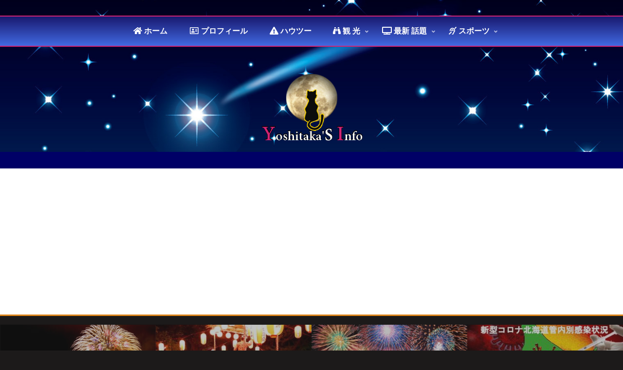

--- FILE ---
content_type: text/html; charset=utf-8
request_url: https://www.google.com/recaptcha/api2/aframe
body_size: 267
content:
<!DOCTYPE HTML><html><head><meta http-equiv="content-type" content="text/html; charset=UTF-8"></head><body><script nonce="gW-Rj2Bhsu62EpvgvgEx2Q">/** Anti-fraud and anti-abuse applications only. See google.com/recaptcha */ try{var clients={'sodar':'https://pagead2.googlesyndication.com/pagead/sodar?'};window.addEventListener("message",function(a){try{if(a.source===window.parent){var b=JSON.parse(a.data);var c=clients[b['id']];if(c){var d=document.createElement('img');d.src=c+b['params']+'&rc='+(localStorage.getItem("rc::a")?sessionStorage.getItem("rc::b"):"");window.document.body.appendChild(d);sessionStorage.setItem("rc::e",parseInt(sessionStorage.getItem("rc::e")||0)+1);localStorage.setItem("rc::h",'1768998610277');}}}catch(b){}});window.parent.postMessage("_grecaptcha_ready", "*");}catch(b){}</script></body></html>